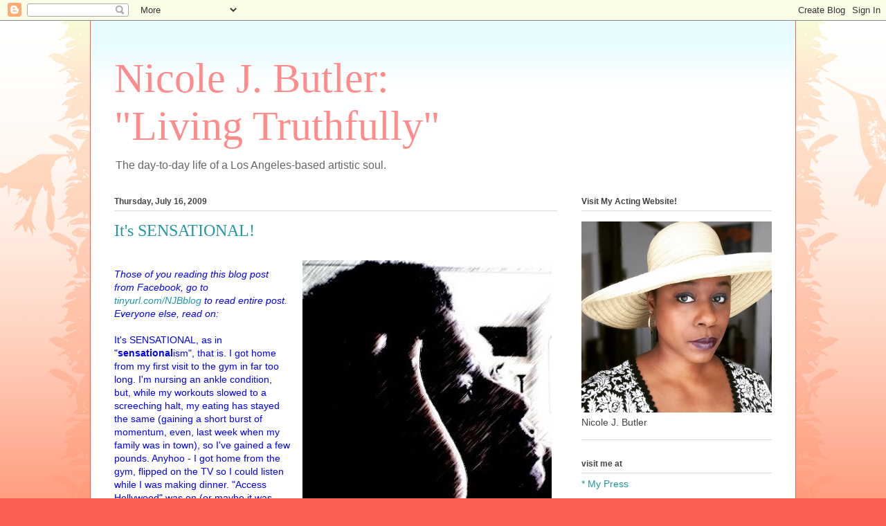

--- FILE ---
content_type: text/html; charset=UTF-8
request_url: http://www.njblivetrue.com/2009/07/its-sensational.html
body_size: 14428
content:
<!DOCTYPE html>
<html class='v2' dir='ltr' lang='en' xmlns='http://www.w3.org/1999/xhtml' xmlns:b='http://www.google.com/2005/gml/b' xmlns:data='http://www.google.com/2005/gml/data' xmlns:expr='http://www.google.com/2005/gml/expr'>
<head>
<link href='https://www.blogger.com/static/v1/widgets/335934321-css_bundle_v2.css' rel='stylesheet' type='text/css'/>
<script async='async' data-ad-client='ca-pub-9813843542457880' src='https://pagead2.googlesyndication.com/pagead/js/adsbygoogle.js'></script>
<meta content='width=1100' name='viewport'/>
<meta content='text/html; charset=UTF-8' http-equiv='Content-Type'/>
<meta content='blogger' name='generator'/>
<link href='http://www.njblivetrue.com/favicon.ico' rel='icon' type='image/x-icon'/>
<link href='http://www.njblivetrue.com/2009/07/its-sensational.html' rel='canonical'/>
<link rel="alternate" type="application/atom+xml" title="Nicole J. Butler: &quot;Living Truthfully&quot; - Atom" href="http://www.njblivetrue.com/feeds/posts/default" />
<link rel="alternate" type="application/rss+xml" title="Nicole J. Butler: &quot;Living Truthfully&quot; - RSS" href="http://www.njblivetrue.com/feeds/posts/default?alt=rss" />
<link rel="service.post" type="application/atom+xml" title="Nicole J. Butler: &quot;Living Truthfully&quot; - Atom" href="https://www.blogger.com/feeds/16537044/posts/default" />

<link rel="alternate" type="application/atom+xml" title="Nicole J. Butler: &quot;Living Truthfully&quot; - Atom" href="http://www.njblivetrue.com/feeds/582501538271007659/comments/default" />
<!--Can't find substitution for tag [blog.ieCssRetrofitLinks]-->
<link href='https://blogger.googleusercontent.com/img/b/R29vZ2xl/AVvXsEgW0COfBvkIzOVUlbPG9E26uMvpS-oZjO2ZY2OoC-nxUr0gyGkvFPwh5o9Bx-giK9OST8WkDj1DpfN9AVYcdxsOtrDWK4Rb8AZ7RVgeZ2txMa85zDKSTJYmJ6xaR2kBoKoCIDqB2Q/s400/n1057759190_30295170_6366.jpg.jpeg' rel='image_src'/>
<meta content='http://www.njblivetrue.com/2009/07/its-sensational.html' property='og:url'/>
<meta content='It&#39;s SENSATIONAL!' property='og:title'/>
<meta content='' property='og:description'/>
<meta content='https://blogger.googleusercontent.com/img/b/R29vZ2xl/AVvXsEgW0COfBvkIzOVUlbPG9E26uMvpS-oZjO2ZY2OoC-nxUr0gyGkvFPwh5o9Bx-giK9OST8WkDj1DpfN9AVYcdxsOtrDWK4Rb8AZ7RVgeZ2txMa85zDKSTJYmJ6xaR2kBoKoCIDqB2Q/w1200-h630-p-k-no-nu/n1057759190_30295170_6366.jpg.jpeg' property='og:image'/>
<title>Nicole J. Butler: "Living Truthfully": It's SENSATIONAL!</title>
<style id='page-skin-1' type='text/css'><!--
/*
-----------------------------------------------
Blogger Template Style
Name:     Ethereal
Designer: Jason Morrow
URL:      jasonmorrow.etsy.com
----------------------------------------------- */
/* Variable definitions
====================
<Variable name="keycolor" description="Main Color" type="color" default="#000000"/>
<Group description="Body Text" selector="body">
<Variable name="body.font" description="Font" type="font"
default="normal normal 13px Arial, Tahoma, Helvetica, FreeSans, sans-serif"/>
<Variable name="body.text.color" description="Text Color" type="color" default="#666666"/>
</Group>
<Group description="Background" selector=".body-fauxcolumns-outer">
<Variable name="body.background.color" description="Outer Background" type="color" default="#fb5e53"/>
<Variable name="content.background.color" description="Main Background" type="color" default="#ffffff"/>
<Variable name="body.border.color" description="Border Color" type="color" default="#fb5e53"/>
</Group>
<Group description="Links" selector=".main-inner">
<Variable name="link.color" description="Link Color" type="color" default="#2198a6"/>
<Variable name="link.visited.color" description="Visited Color" type="color" default="#4d469c"/>
<Variable name="link.hover.color" description="Hover Color" type="color" default="#2198a6"/>
</Group>
<Group description="Blog Title" selector=".header h1">
<Variable name="header.font" description="Font" type="font"
default="normal normal 60px Times, 'Times New Roman', FreeSerif, serif"/>
<Variable name="header.text.color" description="Text Color" type="color" default="#ff8b8b"/>
</Group>
<Group description="Blog Description" selector=".header .description">
<Variable name="description.text.color" description="Description Color" type="color"
default="#666666"/>
</Group>
<Group description="Tabs Text" selector=".tabs-inner .widget li a">
<Variable name="tabs.font" description="Font" type="font"
default="normal normal 12px Arial, Tahoma, Helvetica, FreeSans, sans-serif"/>
<Variable name="tabs.selected.text.color" description="Selected Color" type="color" default="#ffffff"/>
<Variable name="tabs.text.color" description="Text Color" type="color" default="#444444"/>
</Group>
<Group description="Tabs Background" selector=".tabs-outer .PageList">
<Variable name="tabs.selected.background.color" description="Selected Color" type="color" default="#ffa183"/>
<Variable name="tabs.background.color" description="Background Color" type="color" default="#ffdfc7"/>
<Variable name="tabs.border.bevel.color" description="Bevel Color" type="color" default="#fb5e53"/>
</Group>
<Group description="Post Title" selector="h3.post-title, h4, h3.post-title a">
<Variable name="post.title.font" description="Font" type="font"
default="normal normal 24px Times, Times New Roman, serif"/>
<Variable name="post.title.text.color" description="Text Color" type="color" default="#2198a6"/>
</Group>
<Group description="Gadget Title" selector="h2">
<Variable name="widget.title.font" description="Title Font" type="font"
default="normal bold 12px Arial, Tahoma, Helvetica, FreeSans, sans-serif"/>
<Variable name="widget.title.text.color" description="Text Color" type="color" default="#444444"/>
<Variable name="widget.title.border.bevel.color" description="Bevel Color" type="color" default="#dbdbdb"/>
</Group>
<Group description="Accents" selector=".main-inner .widget">
<Variable name="widget.alternate.text.color" description="Alternate Color" type="color" default="#cccccc"/>
<Variable name="widget.border.bevel.color" description="Bevel Color" type="color" default="#dbdbdb"/>
</Group>
<Variable name="body.background" description="Body Background" type="background"
color="#fb5e53" default="$(color) none repeat-x scroll top left"/>
<Variable name="body.background.gradient" description="Body Gradient Cap" type="url"
default="none"/>
<Variable name="body.background.imageBorder" description="Body Image Border" type="url"
default="none"/>
<Variable name="body.background.imageBorder.position.left" description="Body Image Border Left" type="length"
default="0" min="0" max="400px"/>
<Variable name="body.background.imageBorder.position.right" description="Body Image Border Right" type="length"
default="0" min="0" max="400px"/>
<Variable name="header.background.gradient" description="Header Background Gradient" type="url" default="none"/>
<Variable name="content.background.gradient" description="Content Gradient" type="url" default="none"/>
<Variable name="link.decoration" description="Link Decoration" type="string" default="none"/>
<Variable name="link.visited.decoration" description="Link Visited Decoration" type="string" default="none"/>
<Variable name="link.hover.decoration" description="Link Hover Decoration" type="string" default="underline"/>
<Variable name="widget.padding.top" description="Widget Padding Top" type="length" default="15px" min="0" max="100px"/>
<Variable name="date.space" description="Date Space" type="length" default="15px" min="0" max="100px"/>
<Variable name="post.first.padding.top" description="First Post Padding Top" type="length" default="0" min="0" max="100px"/>
<Variable name="mobile.background.overlay" description="Mobile Background Overlay" type="string" default=""/>
<Variable name="mobile.background.size" description="Mobile Background Size" type="string" default="auto"/>
<Variable name="startSide" description="Side where text starts in blog language" type="automatic" default="left"/>
<Variable name="endSide" description="Side where text ends in blog language" type="automatic" default="right"/>
*/
/* Content
----------------------------------------------- */
body {
font: normal normal 14px Verdana, Geneva, sans-serif;
color: #444444;
background: #fb5e53 url(//www.blogblog.com/1kt/ethereal/birds-2toned-bg.png) repeat-x scroll top center;
}
html body .content-outer {
min-width: 0;
max-width: 100%;
width: 100%;
}
a:link {
text-decoration: none;
color: #2198a6;
}
a:visited {
text-decoration: none;
color: #4d469c;
}
a:hover {
text-decoration: underline;
color: #2198a6;
}
.main-inner {
padding-top: 15px;
}
.body-fauxcolumn-outer {
background: transparent none repeat-x scroll top center;
}
.content-fauxcolumns .fauxcolumn-inner {
background: #ffffff url(//www.blogblog.com/1kt/ethereal/bird-2toned-blue-fade.png) repeat-x scroll top left;
border-left: 1px solid #fb5e53;
border-right: 1px solid #fb5e53;
}
/* Flexible Background
----------------------------------------------- */
.content-fauxcolumn-outer .fauxborder-left {
width: 100%;
padding-left: 300px;
margin-left: -300px;
background-color: transparent;
background-image: url(//themes.googleusercontent.com/image?id=0BwVBOzw_-hbMNjViMzQ0ZDEtMWU1NS00ZTBkLWFjY2EtZjM5YmU4OTA2MjBm);
background-repeat: no-repeat;
background-position: left top;
}
.content-fauxcolumn-outer .fauxborder-right {
margin-right: -299px;
width: 299px;
background-color: transparent;
background-image: url(//themes.googleusercontent.com/image?id=0BwVBOzw_-hbMNjViMzQ0ZDEtMWU1NS00ZTBkLWFjY2EtZjM5YmU4OTA2MjBm);
background-repeat: no-repeat;
background-position: right top;
}
/* Columns
----------------------------------------------- */
.content-inner {
padding: 0;
}
/* Header
----------------------------------------------- */
.header-inner {
padding: 27px 0 3px;
}
.header-inner .section {
margin: 0 35px;
}
.Header h1 {
font: normal normal 60px Times, 'Times New Roman', FreeSerif, serif;
color: #ff8b8b;
}
.Header h1 a {
color: #ff8b8b;
}
.Header .description {
font-size: 115%;
color: #666666;
}
.header-inner .Header .titlewrapper,
.header-inner .Header .descriptionwrapper {
padding-left: 0;
padding-right: 0;
margin-bottom: 0;
}
/* Tabs
----------------------------------------------- */
.tabs-outer {
position: relative;
background: transparent;
}
.tabs-cap-top, .tabs-cap-bottom {
position: absolute;
width: 100%;
}
.tabs-cap-bottom {
bottom: 0;
}
.tabs-inner {
padding: 0;
}
.tabs-inner .section {
margin: 0 35px;
}
*+html body .tabs-inner .widget li {
padding: 1px;
}
.PageList {
border-bottom: 1px solid #fb5e53;
}
.tabs-inner .widget li.selected a,
.tabs-inner .widget li a:hover {
position: relative;
-moz-border-radius-topleft: 5px;
-moz-border-radius-topright: 5px;
-webkit-border-top-left-radius: 5px;
-webkit-border-top-right-radius: 5px;
-goog-ms-border-top-left-radius: 5px;
-goog-ms-border-top-right-radius: 5px;
border-top-left-radius: 5px;
border-top-right-radius: 5px;
background: #ffa183 none ;
color: #ffffff;
}
.tabs-inner .widget li a {
display: inline-block;
margin: 0;
margin-right: 1px;
padding: .65em 1.5em;
font: normal normal 12px Arial, Tahoma, Helvetica, FreeSans, sans-serif;
color: #444444;
background-color: #ffdfc7;
-moz-border-radius-topleft: 5px;
-moz-border-radius-topright: 5px;
-webkit-border-top-left-radius: 5px;
-webkit-border-top-right-radius: 5px;
-goog-ms-border-top-left-radius: 5px;
-goog-ms-border-top-right-radius: 5px;
border-top-left-radius: 5px;
border-top-right-radius: 5px;
}
/* Headings
----------------------------------------------- */
h2 {
font: normal bold 12px Arial, Tahoma, Helvetica, FreeSans, sans-serif;
color: #444444;
}
/* Widgets
----------------------------------------------- */
.main-inner .column-left-inner {
padding: 0 0 0 20px;
}
.main-inner .column-left-inner .section {
margin-right: 0;
}
.main-inner .column-right-inner {
padding: 0 20px 0 0;
}
.main-inner .column-right-inner .section {
margin-left: 0;
}
.main-inner .section {
padding: 0;
}
.main-inner .widget {
padding: 0 0 15px;
margin: 20px 0;
border-bottom: 1px solid #dbdbdb;
}
.main-inner .widget h2 {
margin: 0;
padding: .6em 0 .5em;
}
.footer-inner .widget h2 {
padding: 0 0 .4em;
}
.main-inner .widget h2 + div, .footer-inner .widget h2 + div {
padding-top: 15px;
}
.main-inner .widget .widget-content {
margin: 0;
padding: 15px 0 0;
}
.main-inner .widget ul, .main-inner .widget #ArchiveList ul.flat {
margin: -15px -15px -15px;
padding: 0;
list-style: none;
}
.main-inner .sidebar .widget h2 {
border-bottom: 1px solid #dbdbdb;
}
.main-inner .widget #ArchiveList {
margin: -15px 0 0;
}
.main-inner .widget ul li, .main-inner .widget #ArchiveList ul.flat li {
padding: .5em 15px;
text-indent: 0;
}
.main-inner .widget #ArchiveList ul li {
padding-top: .25em;
padding-bottom: .25em;
}
.main-inner .widget ul li:first-child, .main-inner .widget #ArchiveList ul.flat li:first-child {
border-top: none;
}
.main-inner .widget ul li:last-child, .main-inner .widget #ArchiveList ul.flat li:last-child {
border-bottom: none;
}
.main-inner .widget .post-body ul {
padding: 0 2.5em;
margin: .5em 0;
list-style: disc;
}
.main-inner .widget .post-body ul li {
padding: 0.25em 0;
margin-bottom: .25em;
color: #444444;
border: none;
}
.footer-inner .widget ul {
padding: 0;
list-style: none;
}
.widget .zippy {
color: #cccccc;
}
/* Posts
----------------------------------------------- */
.main.section {
margin: 0 20px;
}
body .main-inner .Blog {
padding: 0;
background-color: transparent;
border: none;
}
.main-inner .widget h2.date-header {
border-bottom: 1px solid #dbdbdb;
}
.date-outer {
position: relative;
margin: 15px 0 20px;
}
.date-outer:first-child {
margin-top: 0;
}
.date-posts {
clear: both;
}
.post-outer, .inline-ad {
border-bottom: 1px solid #dbdbdb;
padding: 30px 0;
}
.post-outer {
padding-bottom: 10px;
}
.post-outer:first-child {
padding-top: 0;
border-top: none;
}
.post-outer:last-child, .inline-ad:last-child {
border-bottom: none;
}
.post-body img {
padding: 8px;
}
h3.post-title, h4 {
font: normal normal 24px Times, Times New Roman, serif;
color: #2198a6;
}
h3.post-title a {
font: normal normal 24px Times, Times New Roman, serif;
color: #2198a6;
text-decoration: none;
}
h3.post-title a:hover {
color: #2198a6;
text-decoration: underline;
}
.post-header {
margin: 0 0 1.5em;
}
.post-body {
line-height: 1.4;
}
.post-footer {
margin: 1.5em 0 0;
}
#blog-pager {
padding: 15px;
}
.blog-feeds, .post-feeds {
margin: 1em 0;
text-align: center;
}
.post-outer .comments {
margin-top: 2em;
}
/* Comments
----------------------------------------------- */
.comments .comments-content .icon.blog-author {
background-repeat: no-repeat;
background-image: url([data-uri]);
}
.comments .comments-content .loadmore a {
background: #ffffff url(//www.blogblog.com/1kt/ethereal/bird-2toned-blue-fade.png) repeat-x scroll top left;
}
.comments .comments-content .loadmore a {
border-top: 1px solid #dbdbdb;
border-bottom: 1px solid #dbdbdb;
}
.comments .comment-thread.inline-thread {
background: #ffffff url(//www.blogblog.com/1kt/ethereal/bird-2toned-blue-fade.png) repeat-x scroll top left;
}
.comments .continue {
border-top: 2px solid #dbdbdb;
}
/* Footer
----------------------------------------------- */
.footer-inner {
padding: 30px 0;
overflow: hidden;
}
/* Mobile
----------------------------------------------- */
body.mobile  {
background-size: auto
}
.mobile .body-fauxcolumn-outer {
background: ;
}
.mobile .content-fauxcolumns .fauxcolumn-inner {
opacity: 0.75;
}
.mobile .content-fauxcolumn-outer .fauxborder-right {
margin-right: 0;
}
.mobile-link-button {
background-color: #ffa183;
}
.mobile-link-button a:link, .mobile-link-button a:visited {
color: #ffffff;
}
.mobile-index-contents {
color: #444444;
}
.mobile .body-fauxcolumn-outer {
background-size: 100% auto;
}
.mobile .mobile-date-outer {
border-bottom: transparent;
}
.mobile .PageList {
border-bottom: none;
}
.mobile .tabs-inner .section {
margin: 0;
}
.mobile .tabs-inner .PageList .widget-content {
background: #ffa183 none;
color: #ffffff;
}
.mobile .tabs-inner .PageList .widget-content .pagelist-arrow {
border-left: 1px solid #ffffff;
}
.mobile .footer-inner {
overflow: visible;
}
body.mobile .AdSense {
margin: 0 -10px;
}

--></style>
<style id='template-skin-1' type='text/css'><!--
body {
min-width: 1020px;
}
.content-outer, .content-fauxcolumn-outer, .region-inner {
min-width: 1020px;
max-width: 1020px;
_width: 1020px;
}
.main-inner .columns {
padding-left: 0;
padding-right: 310px;
}
.main-inner .fauxcolumn-center-outer {
left: 0;
right: 310px;
/* IE6 does not respect left and right together */
_width: expression(this.parentNode.offsetWidth -
parseInt("0") -
parseInt("310px") + 'px');
}
.main-inner .fauxcolumn-left-outer {
width: 0;
}
.main-inner .fauxcolumn-right-outer {
width: 310px;
}
.main-inner .column-left-outer {
width: 0;
right: 100%;
margin-left: -0;
}
.main-inner .column-right-outer {
width: 310px;
margin-right: -310px;
}
#layout {
min-width: 0;
}
#layout .content-outer {
min-width: 0;
width: 800px;
}
#layout .region-inner {
min-width: 0;
width: auto;
}
body#layout div.add_widget {
padding: 8px;
}
body#layout div.add_widget a {
margin-left: 32px;
}
--></style>
<link href='https://www.blogger.com/dyn-css/authorization.css?targetBlogID=16537044&amp;zx=41d7576d-ea25-44e2-b8dc-af6949387f34' media='none' onload='if(media!=&#39;all&#39;)media=&#39;all&#39;' rel='stylesheet'/><noscript><link href='https://www.blogger.com/dyn-css/authorization.css?targetBlogID=16537044&amp;zx=41d7576d-ea25-44e2-b8dc-af6949387f34' rel='stylesheet'/></noscript>
<meta name='google-adsense-platform-account' content='ca-host-pub-1556223355139109'/>
<meta name='google-adsense-platform-domain' content='blogspot.com'/>

<!-- data-ad-client=ca-pub-9813843542457880 -->

</head>
<body class='loading'>
<div class='navbar section' id='navbar' name='Navbar'><div class='widget Navbar' data-version='1' id='Navbar1'><script type="text/javascript">
    function setAttributeOnload(object, attribute, val) {
      if(window.addEventListener) {
        window.addEventListener('load',
          function(){ object[attribute] = val; }, false);
      } else {
        window.attachEvent('onload', function(){ object[attribute] = val; });
      }
    }
  </script>
<div id="navbar-iframe-container"></div>
<script type="text/javascript" src="https://apis.google.com/js/platform.js"></script>
<script type="text/javascript">
      gapi.load("gapi.iframes:gapi.iframes.style.bubble", function() {
        if (gapi.iframes && gapi.iframes.getContext) {
          gapi.iframes.getContext().openChild({
              url: 'https://www.blogger.com/navbar/16537044?po\x3d582501538271007659\x26origin\x3dhttp://www.njblivetrue.com',
              where: document.getElementById("navbar-iframe-container"),
              id: "navbar-iframe"
          });
        }
      });
    </script><script type="text/javascript">
(function() {
var script = document.createElement('script');
script.type = 'text/javascript';
script.src = '//pagead2.googlesyndication.com/pagead/js/google_top_exp.js';
var head = document.getElementsByTagName('head')[0];
if (head) {
head.appendChild(script);
}})();
</script>
</div></div>
<div class='body-fauxcolumns'>
<div class='fauxcolumn-outer body-fauxcolumn-outer'>
<div class='cap-top'>
<div class='cap-left'></div>
<div class='cap-right'></div>
</div>
<div class='fauxborder-left'>
<div class='fauxborder-right'></div>
<div class='fauxcolumn-inner'>
</div>
</div>
<div class='cap-bottom'>
<div class='cap-left'></div>
<div class='cap-right'></div>
</div>
</div>
</div>
<div class='content'>
<div class='content-fauxcolumns'>
<div class='fauxcolumn-outer content-fauxcolumn-outer'>
<div class='cap-top'>
<div class='cap-left'></div>
<div class='cap-right'></div>
</div>
<div class='fauxborder-left'>
<div class='fauxborder-right'></div>
<div class='fauxcolumn-inner'>
</div>
</div>
<div class='cap-bottom'>
<div class='cap-left'></div>
<div class='cap-right'></div>
</div>
</div>
</div>
<div class='content-outer'>
<div class='content-cap-top cap-top'>
<div class='cap-left'></div>
<div class='cap-right'></div>
</div>
<div class='fauxborder-left content-fauxborder-left'>
<div class='fauxborder-right content-fauxborder-right'></div>
<div class='content-inner'>
<header>
<div class='header-outer'>
<div class='header-cap-top cap-top'>
<div class='cap-left'></div>
<div class='cap-right'></div>
</div>
<div class='fauxborder-left header-fauxborder-left'>
<div class='fauxborder-right header-fauxborder-right'></div>
<div class='region-inner header-inner'>
<div class='header section' id='header' name='Header'><div class='widget Header' data-version='1' id='Header1'>
<div id='header-inner'>
<div class='titlewrapper'>
<h1 class='title'>
<a href='http://www.njblivetrue.com/'>
Nicole J. Butler:<br> "Living Truthfully"
</a>
</h1>
</div>
<div class='descriptionwrapper'>
<p class='description'><span>The day-to-day life of a Los Angeles-based artistic soul.</span></p>
</div>
</div>
</div></div>
</div>
</div>
<div class='header-cap-bottom cap-bottom'>
<div class='cap-left'></div>
<div class='cap-right'></div>
</div>
</div>
</header>
<div class='tabs-outer'>
<div class='tabs-cap-top cap-top'>
<div class='cap-left'></div>
<div class='cap-right'></div>
</div>
<div class='fauxborder-left tabs-fauxborder-left'>
<div class='fauxborder-right tabs-fauxborder-right'></div>
<div class='region-inner tabs-inner'>
<div class='tabs no-items section' id='crosscol' name='Cross-Column'></div>
<div class='tabs no-items section' id='crosscol-overflow' name='Cross-Column 2'></div>
</div>
</div>
<div class='tabs-cap-bottom cap-bottom'>
<div class='cap-left'></div>
<div class='cap-right'></div>
</div>
</div>
<div class='main-outer'>
<div class='main-cap-top cap-top'>
<div class='cap-left'></div>
<div class='cap-right'></div>
</div>
<div class='fauxborder-left main-fauxborder-left'>
<div class='fauxborder-right main-fauxborder-right'></div>
<div class='region-inner main-inner'>
<div class='columns fauxcolumns'>
<div class='fauxcolumn-outer fauxcolumn-center-outer'>
<div class='cap-top'>
<div class='cap-left'></div>
<div class='cap-right'></div>
</div>
<div class='fauxborder-left'>
<div class='fauxborder-right'></div>
<div class='fauxcolumn-inner'>
</div>
</div>
<div class='cap-bottom'>
<div class='cap-left'></div>
<div class='cap-right'></div>
</div>
</div>
<div class='fauxcolumn-outer fauxcolumn-left-outer'>
<div class='cap-top'>
<div class='cap-left'></div>
<div class='cap-right'></div>
</div>
<div class='fauxborder-left'>
<div class='fauxborder-right'></div>
<div class='fauxcolumn-inner'>
</div>
</div>
<div class='cap-bottom'>
<div class='cap-left'></div>
<div class='cap-right'></div>
</div>
</div>
<div class='fauxcolumn-outer fauxcolumn-right-outer'>
<div class='cap-top'>
<div class='cap-left'></div>
<div class='cap-right'></div>
</div>
<div class='fauxborder-left'>
<div class='fauxborder-right'></div>
<div class='fauxcolumn-inner'>
</div>
</div>
<div class='cap-bottom'>
<div class='cap-left'></div>
<div class='cap-right'></div>
</div>
</div>
<!-- corrects IE6 width calculation -->
<div class='columns-inner'>
<div class='column-center-outer'>
<div class='column-center-inner'>
<div class='main section' id='main' name='Main'><div class='widget Blog' data-version='1' id='Blog1'>
<div class='blog-posts hfeed'>

          <div class="date-outer">
        
<h2 class='date-header'><span>Thursday, July 16, 2009</span></h2>

          <div class="date-posts">
        
<div class='post-outer'>
<div class='post hentry uncustomized-post-template' itemprop='blogPost' itemscope='itemscope' itemtype='http://schema.org/BlogPosting'>
<meta content='https://blogger.googleusercontent.com/img/b/R29vZ2xl/AVvXsEgW0COfBvkIzOVUlbPG9E26uMvpS-oZjO2ZY2OoC-nxUr0gyGkvFPwh5o9Bx-giK9OST8WkDj1DpfN9AVYcdxsOtrDWK4Rb8AZ7RVgeZ2txMa85zDKSTJYmJ6xaR2kBoKoCIDqB2Q/s400/n1057759190_30295170_6366.jpg.jpeg' itemprop='image_url'/>
<meta content='16537044' itemprop='blogId'/>
<meta content='582501538271007659' itemprop='postId'/>
<a name='582501538271007659'></a>
<h3 class='post-title entry-title' itemprop='name'>
It's SENSATIONAL!
</h3>
<div class='post-header'>
<div class='post-header-line-1'></div>
</div>
<div class='post-body entry-content' id='post-body-582501538271007659' itemprop='description articleBody'>
<a href="https://blogger.googleusercontent.com/img/b/R29vZ2xl/AVvXsEgW0COfBvkIzOVUlbPG9E26uMvpS-oZjO2ZY2OoC-nxUr0gyGkvFPwh5o9Bx-giK9OST8WkDj1DpfN9AVYcdxsOtrDWK4Rb8AZ7RVgeZ2txMa85zDKSTJYmJ6xaR2kBoKoCIDqB2Q/s1600-h/n1057759190_30295170_6366.jpg.jpeg" onblur="try {parent.deselectBloggerImageGracefully();} catch(e) {}"><img alt="" border="0" id="BLOGGER_PHOTO_ID_5359271912466066482" src="https://blogger.googleusercontent.com/img/b/R29vZ2xl/AVvXsEgW0COfBvkIzOVUlbPG9E26uMvpS-oZjO2ZY2OoC-nxUr0gyGkvFPwh5o9Bx-giK9OST8WkDj1DpfN9AVYcdxsOtrDWK4Rb8AZ7RVgeZ2txMa85zDKSTJYmJ6xaR2kBoKoCIDqB2Q/s400/n1057759190_30295170_6366.jpg.jpeg" style="float:right; margin:0 0 10px 10px;cursor:pointer; cursor:hand;width: 360px; height: 349px;" /></a><br /><font color=blue><span style="font-style:italic;">Those of you reading this blog post from Facebook, go to <a href="http://www.tinyurl.com/NJBblog">tinyurl.com/NJBblog</a> to read entire post.  Everyone else, read on:</span> <br><br> It's SENSATIONAL, as in "<span style="font-weight:bold;">sensational</span>ism", that is.  I got home from my first visit to the gym in far too long.  I'm nursing an ankle condition, but, while my workouts slowed to a screeching halt, my eating has stayed the same (gaining a short burst of momentum, even, last week when my family was in town), so I've gained a few pounds.  Anyhoo - I got home from the gym, flipped on the TV so I could listen while I was making dinner.  "Access Hollywood" was on (or maybe it was "Extra"), and they introduced "the next <a href="http://www.google.com/search?client=safari&amp;rls=en-us&amp;q=susan+boyle&amp;ie=UTF-8&amp;oe=UTF-8">Susan Boyle</a>".  Excuse me?  What happened to the first Susan Boyle (of "Britain's Got Talent" fame) to make us need another one?  Then they showed a woman who appeared on "America's Got Talent" last week.  Her name is <a href="http://tvwatch.people.com/2009/07/16/americas-got-talent-the-next-susan-boyle/">Kari Callen</a>, she was born witha  cleft palate, and though it had long since been surgically repaired, she had faced a lifetime of having her vocal abilities (homegirl can sing!) overlooked, dismissed, and rejected because of her looks.  She sang, and, of course, reminiscent of Susan Boyle, the audience and the judges went wild.<br /><br />That's showbiz.<br /><br />I am glad that both Susan Boyle and Kari Callen are getting exposure and recognition for their respective talents, but in the lauding of their talent, there's a murky undercurrent of surprise that they actually have talent, or any value at all, really.<br /><br />That's showbiz.<br />That's disturbing.<br /><br />After Boyle didn't win "Britain's Got Talent" suffered an emotional breakdown and had to spend some time in the hospital.  We have heard little about her since then (hopefully she is well), and now Ms. Callen is being touted as "the new Susan Boyle", the former one discarded like trash.<br /><br />Thats showbiz.<br /><br />Ugh.<br /><br />So what's an artist to do?<br /><br />We have to think of our talents as "products", find out where our particular brand fits into the marketplace, advertise, and deliver upon demand.  Though artistry is personal, and requires that we give of ourselves, we have to understand that showbiz is not at all personal, and we should not look to the industry for validation of our worth.  Not even if we are making a million a movie.  Not even if we are making movies for free.  <font color=white>Not even if we are not making the rent.</font><br /><br />Sensationalism sells, and the industry is set up to make money.  If money can be made off of you, you will be sold.  You will make MORE money if you sell yourself.  Yourself as a <span style="font-style:italic;">product</span>, that is.  Study the business.  You decide what you have to sell, and how to package it.  Whatever you can't afford to lose - </font> <font color=white>keep safe.</font><br /><br /><font color=yellow>Got it?</font><br /><br /><br />--<a href="http://www.NicoleJButler.com">Nicole</a>
<div style='clear: both;'></div>
</div>
<div class='post-footer'>
<div class='post-footer-line post-footer-line-1'>
<span class='post-author vcard'>
</span>
<span class='post-timestamp'>
at
<meta content='http://www.njblivetrue.com/2009/07/its-sensational.html' itemprop='url'/>
<a class='timestamp-link' href='http://www.njblivetrue.com/2009/07/its-sensational.html' rel='bookmark' title='permanent link'><abbr class='published' itemprop='datePublished' title='2009-07-16T19:45:00-07:00'>7/16/2009 07:45:00 PM</abbr></a>
</span>
<span class='post-comment-link'>
</span>
<span class='post-icons'>
<span class='item-action'>
<a href='https://www.blogger.com/email-post/16537044/582501538271007659' title='Email Post'>
<img alt='' class='icon-action' height='13' src='https://resources.blogblog.com/img/icon18_email.gif' width='18'/>
</a>
</span>
<span class='item-control blog-admin pid-964414177'>
<a href='https://www.blogger.com/post-edit.g?blogID=16537044&postID=582501538271007659&from=pencil' title='Edit Post'>
<img alt='' class='icon-action' height='18' src='https://resources.blogblog.com/img/icon18_edit_allbkg.gif' width='18'/>
</a>
</span>
</span>
<div class='post-share-buttons goog-inline-block'>
<a class='goog-inline-block share-button sb-email' href='https://www.blogger.com/share-post.g?blogID=16537044&postID=582501538271007659&target=email' target='_blank' title='Email This'><span class='share-button-link-text'>Email This</span></a><a class='goog-inline-block share-button sb-blog' href='https://www.blogger.com/share-post.g?blogID=16537044&postID=582501538271007659&target=blog' onclick='window.open(this.href, "_blank", "height=270,width=475"); return false;' target='_blank' title='BlogThis!'><span class='share-button-link-text'>BlogThis!</span></a><a class='goog-inline-block share-button sb-twitter' href='https://www.blogger.com/share-post.g?blogID=16537044&postID=582501538271007659&target=twitter' target='_blank' title='Share to X'><span class='share-button-link-text'>Share to X</span></a><a class='goog-inline-block share-button sb-facebook' href='https://www.blogger.com/share-post.g?blogID=16537044&postID=582501538271007659&target=facebook' onclick='window.open(this.href, "_blank", "height=430,width=640"); return false;' target='_blank' title='Share to Facebook'><span class='share-button-link-text'>Share to Facebook</span></a><a class='goog-inline-block share-button sb-pinterest' href='https://www.blogger.com/share-post.g?blogID=16537044&postID=582501538271007659&target=pinterest' target='_blank' title='Share to Pinterest'><span class='share-button-link-text'>Share to Pinterest</span></a>
</div>
</div>
<div class='post-footer-line post-footer-line-2'>
<span class='post-labels'>
</span>
</div>
<div class='post-footer-line post-footer-line-3'>
<span class='post-location'>
</span>
</div>
</div>
</div>
<div class='comments' id='comments'>
<a name='comments'></a>
<h4>No comments:</h4>
<div id='Blog1_comments-block-wrapper'>
<dl class='avatar-comment-indent' id='comments-block'>
</dl>
</div>
<p class='comment-footer'>
<div class='comment-form'>
<a name='comment-form'></a>
<h4 id='comment-post-message'>Post a Comment</h4>
<p>Thank you - your comment will appear as soon as it is approved by the moderator!</p>
<a href='https://www.blogger.com/comment/frame/16537044?po=582501538271007659&hl=en&saa=85391&origin=http://www.njblivetrue.com' id='comment-editor-src'></a>
<iframe allowtransparency='true' class='blogger-iframe-colorize blogger-comment-from-post' frameborder='0' height='410px' id='comment-editor' name='comment-editor' src='' width='100%'></iframe>
<script src='https://www.blogger.com/static/v1/jsbin/1345082660-comment_from_post_iframe.js' type='text/javascript'></script>
<script type='text/javascript'>
      BLOG_CMT_createIframe('https://www.blogger.com/rpc_relay.html');
    </script>
</div>
</p>
</div>
</div>
<div class='inline-ad'>
</div>

        </div></div>
      
</div>
<div class='blog-pager' id='blog-pager'>
<span id='blog-pager-newer-link'>
<a class='blog-pager-newer-link' href='http://www.njblivetrue.com/2009/07/floundering-in-my-little-corner-of.html' id='Blog1_blog-pager-newer-link' title='Newer Post'>Newer Post</a>
</span>
<span id='blog-pager-older-link'>
<a class='blog-pager-older-link' href='http://www.njblivetrue.com/2009/07/on-issue-of-accountability.html' id='Blog1_blog-pager-older-link' title='Older Post'>Older Post</a>
</span>
<a class='home-link' href='http://www.njblivetrue.com/'>Home</a>
</div>
<div class='clear'></div>
<div class='post-feeds'>
<div class='feed-links'>
Subscribe to:
<a class='feed-link' href='http://www.njblivetrue.com/feeds/582501538271007659/comments/default' target='_blank' type='application/atom+xml'>Post Comments (Atom)</a>
</div>
</div>
</div></div>
</div>
</div>
<div class='column-left-outer'>
<div class='column-left-inner'>
<aside>
</aside>
</div>
</div>
<div class='column-right-outer'>
<div class='column-right-inner'>
<aside>
<div class='sidebar section' id='sidebar-right-1'><div class='widget Image' data-version='1' id='Image1'>
<h2>Visit My Acting Website!</h2>
<div class='widget-content'>
<a href='http://www.NicoleJButler.com'>
<img alt='Visit My Acting Website!' height='276' id='Image1_img' src='https://blogger.googleusercontent.com/img/b/R29vZ2xl/AVvXsEgaTMzHhdR2_sNDAT8ab99b9iVFk5kdSHxfZauZMaMpdhFeBVmiZXN5PdMvFRGtQ8hug4Bcb7TtguatzFG5QO7nwohNrWvMJKbcYkgbF9zcHhRnSa6EVAfe-KXJ_VC2rYzP2DMaCQ/s1600/Screen+Shot+2017-08-23+at+10.47.20+PM.png' width='275'/>
</a>
<br/>
<span class='caption'>Nicole J. Butler</span>
</div>
<div class='clear'></div>
</div><div class='widget LinkList' data-version='1' id='LinkList1'>
<h2>visit me at</h2>
<div class='widget-content'>
<ul>
<li><a href='https://linktr.ee/NicoleJButler'>* My Press</a></li>
<li><a href='http://www.imdb.com/name/nm1634184/'>* My IMDb Profile</a></li>
<li><a href='http://www.nicolejbutler.com/'>* My Website</a></li>
<li><a href='https://www.instagram.com/NicoleJButler'>* My Instagram Feed</a></li>
<li><a href='http://www.facebook.com/NicoleJButler'>* My Facebook Page</a></li>
<li><a href='https://society6.com/nicolejbutler'>* My Society6 Shop</a></li>
<li><a href='https://poshmark.com/closet/enjaybe'>* My Poshmark Closet</a></li>
<li><a href='http://www.twitter.com/NicoleJButler'>* My Twitter Feed</a></li>
</ul>
<div class='clear'></div>
</div>
</div><div class='widget HTML' data-version='1' id='HTML2'>
<h2 class='title'>my YouTube channel</h2>
<div class='widget-content'>
<iframe width="275" height="157" src="https://www.youtube.com/embed/videoseries?list=PL_sTDkVUpJluyrp4CtZ9lPRw-XOyl6fnm" frameborder="0" allow="accelerometer; autoplay; encrypted-media; gyroscope; picture-in-picture" allowfullscreen></iframe>
</div>
<div class='clear'></div>
</div><div class='widget AdSense' data-version='1' id='AdSense1'>
<div class='widget-content'>
<script async src="https://pagead2.googlesyndication.com/pagead/js/adsbygoogle.js"></script>
<!-- nicolejbutler_sidebar-right-1_AdSense1_1x1_as -->
<ins class="adsbygoogle"
     style="display:block"
     data-ad-client="ca-pub-9813843542457880"
     data-ad-host="ca-host-pub-1556223355139109"
     data-ad-slot="6733162645"
     data-ad-format="auto"
     data-full-width-responsive="true"></ins>
<script>
(adsbygoogle = window.adsbygoogle || []).push({});
</script>
<div class='clear'></div>
</div>
</div></div>
<table border='0' cellpadding='0' cellspacing='0' class='section-columns columns-2'>
<tbody>
<tr>
<td class='first columns-cell'>
<div class='sidebar section' id='sidebar-right-2-1'><div class='widget BlogArchive' data-version='1' id='BlogArchive1'>
<h2>archives:</h2>
<div class='widget-content'>
<div id='ArchiveList'>
<div id='BlogArchive1_ArchiveList'>
<select id='BlogArchive1_ArchiveMenu'>
<option value=''>archives:</option>
<option value='http://www.njblivetrue.com/2023/09/'>Sep 2023 (1)</option>
<option value='http://www.njblivetrue.com/2021/05/'>May 2021 (9)</option>
<option value='http://www.njblivetrue.com/2020/07/'>Jul 2020 (1)</option>
<option value='http://www.njblivetrue.com/2020/06/'>Jun 2020 (3)</option>
<option value='http://www.njblivetrue.com/2019/09/'>Sep 2019 (1)</option>
<option value='http://www.njblivetrue.com/2019/08/'>Aug 2019 (1)</option>
<option value='http://www.njblivetrue.com/2019/03/'>Mar 2019 (1)</option>
<option value='http://www.njblivetrue.com/2019/01/'>Jan 2019 (3)</option>
<option value='http://www.njblivetrue.com/2018/09/'>Sep 2018 (1)</option>
<option value='http://www.njblivetrue.com/2018/08/'>Aug 2018 (2)</option>
<option value='http://www.njblivetrue.com/2018/05/'>May 2018 (2)</option>
<option value='http://www.njblivetrue.com/2018/02/'>Feb 2018 (2)</option>
<option value='http://www.njblivetrue.com/2018/01/'>Jan 2018 (1)</option>
<option value='http://www.njblivetrue.com/2017/08/'>Aug 2017 (4)</option>
<option value='http://www.njblivetrue.com/2017/07/'>Jul 2017 (6)</option>
<option value='http://www.njblivetrue.com/2017/03/'>Mar 2017 (2)</option>
<option value='http://www.njblivetrue.com/2017/01/'>Jan 2017 (4)</option>
<option value='http://www.njblivetrue.com/2016/11/'>Nov 2016 (2)</option>
<option value='http://www.njblivetrue.com/2016/10/'>Oct 2016 (2)</option>
<option value='http://www.njblivetrue.com/2016/09/'>Sep 2016 (1)</option>
<option value='http://www.njblivetrue.com/2016/08/'>Aug 2016 (1)</option>
<option value='http://www.njblivetrue.com/2016/07/'>Jul 2016 (3)</option>
<option value='http://www.njblivetrue.com/2016/01/'>Jan 2016 (3)</option>
<option value='http://www.njblivetrue.com/2015/10/'>Oct 2015 (1)</option>
<option value='http://www.njblivetrue.com/2015/09/'>Sep 2015 (3)</option>
<option value='http://www.njblivetrue.com/2015/06/'>Jun 2015 (1)</option>
<option value='http://www.njblivetrue.com/2015/05/'>May 2015 (2)</option>
<option value='http://www.njblivetrue.com/2015/04/'>Apr 2015 (3)</option>
<option value='http://www.njblivetrue.com/2015/03/'>Mar 2015 (2)</option>
<option value='http://www.njblivetrue.com/2015/02/'>Feb 2015 (1)</option>
<option value='http://www.njblivetrue.com/2015/01/'>Jan 2015 (3)</option>
<option value='http://www.njblivetrue.com/2014/12/'>Dec 2014 (2)</option>
<option value='http://www.njblivetrue.com/2014/11/'>Nov 2014 (1)</option>
<option value='http://www.njblivetrue.com/2014/09/'>Sep 2014 (3)</option>
<option value='http://www.njblivetrue.com/2014/08/'>Aug 2014 (1)</option>
<option value='http://www.njblivetrue.com/2014/07/'>Jul 2014 (1)</option>
<option value='http://www.njblivetrue.com/2014/06/'>Jun 2014 (3)</option>
<option value='http://www.njblivetrue.com/2014/04/'>Apr 2014 (1)</option>
<option value='http://www.njblivetrue.com/2014/03/'>Mar 2014 (1)</option>
<option value='http://www.njblivetrue.com/2014/02/'>Feb 2014 (4)</option>
<option value='http://www.njblivetrue.com/2013/12/'>Dec 2013 (2)</option>
<option value='http://www.njblivetrue.com/2013/11/'>Nov 2013 (2)</option>
<option value='http://www.njblivetrue.com/2013/09/'>Sep 2013 (1)</option>
<option value='http://www.njblivetrue.com/2013/08/'>Aug 2013 (6)</option>
<option value='http://www.njblivetrue.com/2013/07/'>Jul 2013 (4)</option>
<option value='http://www.njblivetrue.com/2013/06/'>Jun 2013 (1)</option>
<option value='http://www.njblivetrue.com/2013/05/'>May 2013 (2)</option>
<option value='http://www.njblivetrue.com/2013/04/'>Apr 2013 (1)</option>
<option value='http://www.njblivetrue.com/2013/03/'>Mar 2013 (1)</option>
<option value='http://www.njblivetrue.com/2013/02/'>Feb 2013 (4)</option>
<option value='http://www.njblivetrue.com/2013/01/'>Jan 2013 (1)</option>
<option value='http://www.njblivetrue.com/2012/12/'>Dec 2012 (1)</option>
<option value='http://www.njblivetrue.com/2012/11/'>Nov 2012 (3)</option>
<option value='http://www.njblivetrue.com/2012/10/'>Oct 2012 (5)</option>
<option value='http://www.njblivetrue.com/2012/09/'>Sep 2012 (4)</option>
<option value='http://www.njblivetrue.com/2012/08/'>Aug 2012 (6)</option>
<option value='http://www.njblivetrue.com/2012/07/'>Jul 2012 (1)</option>
<option value='http://www.njblivetrue.com/2012/05/'>May 2012 (1)</option>
<option value='http://www.njblivetrue.com/2012/04/'>Apr 2012 (4)</option>
<option value='http://www.njblivetrue.com/2012/03/'>Mar 2012 (1)</option>
<option value='http://www.njblivetrue.com/2012/02/'>Feb 2012 (2)</option>
<option value='http://www.njblivetrue.com/2011/12/'>Dec 2011 (5)</option>
<option value='http://www.njblivetrue.com/2011/11/'>Nov 2011 (2)</option>
<option value='http://www.njblivetrue.com/2011/10/'>Oct 2011 (5)</option>
<option value='http://www.njblivetrue.com/2011/08/'>Aug 2011 (4)</option>
<option value='http://www.njblivetrue.com/2011/07/'>Jul 2011 (6)</option>
<option value='http://www.njblivetrue.com/2011/06/'>Jun 2011 (10)</option>
<option value='http://www.njblivetrue.com/2011/05/'>May 2011 (4)</option>
<option value='http://www.njblivetrue.com/2011/04/'>Apr 2011 (6)</option>
<option value='http://www.njblivetrue.com/2011/03/'>Mar 2011 (5)</option>
<option value='http://www.njblivetrue.com/2011/02/'>Feb 2011 (2)</option>
<option value='http://www.njblivetrue.com/2011/01/'>Jan 2011 (3)</option>
<option value='http://www.njblivetrue.com/2010/12/'>Dec 2010 (3)</option>
<option value='http://www.njblivetrue.com/2010/11/'>Nov 2010 (1)</option>
<option value='http://www.njblivetrue.com/2010/10/'>Oct 2010 (3)</option>
<option value='http://www.njblivetrue.com/2010/09/'>Sep 2010 (2)</option>
<option value='http://www.njblivetrue.com/2010/08/'>Aug 2010 (2)</option>
<option value='http://www.njblivetrue.com/2010/07/'>Jul 2010 (4)</option>
<option value='http://www.njblivetrue.com/2010/06/'>Jun 2010 (3)</option>
<option value='http://www.njblivetrue.com/2010/05/'>May 2010 (2)</option>
<option value='http://www.njblivetrue.com/2010/04/'>Apr 2010 (4)</option>
<option value='http://www.njblivetrue.com/2010/03/'>Mar 2010 (4)</option>
<option value='http://www.njblivetrue.com/2010/02/'>Feb 2010 (2)</option>
<option value='http://www.njblivetrue.com/2010/01/'>Jan 2010 (4)</option>
<option value='http://www.njblivetrue.com/2009/12/'>Dec 2009 (7)</option>
<option value='http://www.njblivetrue.com/2009/11/'>Nov 2009 (3)</option>
<option value='http://www.njblivetrue.com/2009/10/'>Oct 2009 (8)</option>
<option value='http://www.njblivetrue.com/2009/09/'>Sep 2009 (4)</option>
<option value='http://www.njblivetrue.com/2009/08/'>Aug 2009 (7)</option>
<option value='http://www.njblivetrue.com/2009/07/'>Jul 2009 (7)</option>
<option value='http://www.njblivetrue.com/2009/06/'>Jun 2009 (9)</option>
<option value='http://www.njblivetrue.com/2009/05/'>May 2009 (5)</option>
<option value='http://www.njblivetrue.com/2009/04/'>Apr 2009 (3)</option>
<option value='http://www.njblivetrue.com/2009/03/'>Mar 2009 (3)</option>
<option value='http://www.njblivetrue.com/2009/02/'>Feb 2009 (3)</option>
<option value='http://www.njblivetrue.com/2009/01/'>Jan 2009 (3)</option>
<option value='http://www.njblivetrue.com/2008/11/'>Nov 2008 (3)</option>
<option value='http://www.njblivetrue.com/2008/10/'>Oct 2008 (4)</option>
<option value='http://www.njblivetrue.com/2008/09/'>Sep 2008 (2)</option>
<option value='http://www.njblivetrue.com/2008/08/'>Aug 2008 (1)</option>
<option value='http://www.njblivetrue.com/2008/07/'>Jul 2008 (8)</option>
<option value='http://www.njblivetrue.com/2008/06/'>Jun 2008 (6)</option>
<option value='http://www.njblivetrue.com/2008/05/'>May 2008 (12)</option>
<option value='http://www.njblivetrue.com/2008/04/'>Apr 2008 (15)</option>
<option value='http://www.njblivetrue.com/2008/03/'>Mar 2008 (13)</option>
<option value='http://www.njblivetrue.com/2008/02/'>Feb 2008 (16)</option>
<option value='http://www.njblivetrue.com/2008/01/'>Jan 2008 (12)</option>
<option value='http://www.njblivetrue.com/2007/12/'>Dec 2007 (6)</option>
<option value='http://www.njblivetrue.com/2007/11/'>Nov 2007 (12)</option>
<option value='http://www.njblivetrue.com/2007/10/'>Oct 2007 (10)</option>
<option value='http://www.njblivetrue.com/2007/09/'>Sep 2007 (7)</option>
<option value='http://www.njblivetrue.com/2007/08/'>Aug 2007 (9)</option>
<option value='http://www.njblivetrue.com/2007/07/'>Jul 2007 (20)</option>
<option value='http://www.njblivetrue.com/2007/06/'>Jun 2007 (8)</option>
<option value='http://www.njblivetrue.com/2007/05/'>May 2007 (3)</option>
<option value='http://www.njblivetrue.com/2007/04/'>Apr 2007 (13)</option>
<option value='http://www.njblivetrue.com/2007/03/'>Mar 2007 (6)</option>
<option value='http://www.njblivetrue.com/2007/02/'>Feb 2007 (14)</option>
<option value='http://www.njblivetrue.com/2007/01/'>Jan 2007 (18)</option>
<option value='http://www.njblivetrue.com/2006/12/'>Dec 2006 (13)</option>
<option value='http://www.njblivetrue.com/2006/11/'>Nov 2006 (20)</option>
<option value='http://www.njblivetrue.com/2006/10/'>Oct 2006 (13)</option>
<option value='http://www.njblivetrue.com/2006/09/'>Sep 2006 (12)</option>
<option value='http://www.njblivetrue.com/2006/08/'>Aug 2006 (8)</option>
<option value='http://www.njblivetrue.com/2006/07/'>Jul 2006 (9)</option>
<option value='http://www.njblivetrue.com/2006/06/'>Jun 2006 (18)</option>
<option value='http://www.njblivetrue.com/2006/05/'>May 2006 (2)</option>
<option value='http://www.njblivetrue.com/2006/04/'>Apr 2006 (1)</option>
<option value='http://www.njblivetrue.com/2006/03/'>Mar 2006 (10)</option>
<option value='http://www.njblivetrue.com/2006/02/'>Feb 2006 (3)</option>
<option value='http://www.njblivetrue.com/2006/01/'>Jan 2006 (1)</option>
<option value='http://www.njblivetrue.com/2005/12/'>Dec 2005 (1)</option>
<option value='http://www.njblivetrue.com/2005/11/'>Nov 2005 (4)</option>
<option value='http://www.njblivetrue.com/2005/10/'>Oct 2005 (3)</option>
<option value='http://www.njblivetrue.com/2005/09/'>Sep 2005 (12)</option>
</select>
</div>
</div>
<div class='clear'></div>
</div>
</div></div>
</td>
<td class='columns-cell'>
<div class='sidebar section' id='sidebar-right-2-2'><div class='widget BlogSearch' data-version='1' id='BlogSearch1'>
<h2 class='title'>search this blog:</h2>
<div class='widget-content'>
<div id='BlogSearch1_form'>
<form action='http://www.njblivetrue.com/search' class='gsc-search-box' target='_top'>
<table cellpadding='0' cellspacing='0' class='gsc-search-box'>
<tbody>
<tr>
<td class='gsc-input'>
<input autocomplete='off' class='gsc-input' name='q' size='10' title='search' type='text' value=''/>
</td>
<td class='gsc-search-button'>
<input class='gsc-search-button' title='search' type='submit' value='Search'/>
</td>
</tr>
</tbody>
</table>
</form>
</div>
</div>
<div class='clear'></div>
</div></div>
</td>
</tr>
</tbody>
</table>
<div class='sidebar section' id='sidebar-right-3'><div class='widget Label' data-version='1' id='Label1'>
<h2>category cloud</h2>
<div class='widget-content cloud-label-widget-content'>
<span class='label-size label-size-2'>
<a dir='ltr' href='http://www.njblivetrue.com/search/label/%22The%20Mentalist%22'>&quot;The Mentalist&quot;</a>
</span>
<span class='label-size label-size-4'>
<a dir='ltr' href='http://www.njblivetrue.com/search/label/%27Boston%20Legal%27'>&#39;Boston Legal&#39;</a>
</span>
<span class='label-size label-size-3'>
<a dir='ltr' href='http://www.njblivetrue.com/search/label/%27Gain%27'>&#39;Gain&#39;</a>
</span>
<span class='label-size label-size-2'>
<a dir='ltr' href='http://www.njblivetrue.com/search/label/%27The%20Closer%27'>&#39;The Closer&#39;</a>
</span>
<span class='label-size label-size-3'>
<a dir='ltr' href='http://www.njblivetrue.com/search/label/%27Wal-Mart%27'>&#39;Wal-Mart&#39;</a>
</span>
<span class='label-size label-size-1'>
<a dir='ltr' href='http://www.njblivetrue.com/search/label/90210'>90210</a>
</span>
<span class='label-size label-size-5'>
<a dir='ltr' href='http://www.njblivetrue.com/search/label/Audition'>Audition</a>
</span>
<span class='label-size label-size-2'>
<a dir='ltr' href='http://www.njblivetrue.com/search/label/DolliVotts'>DolliVotts</a>
</span>
<span class='label-size label-size-3'>
<a dir='ltr' href='http://www.njblivetrue.com/search/label/Painting'>Painting</a>
</span>
<span class='label-size label-size-3'>
<a dir='ltr' href='http://www.njblivetrue.com/search/label/SAG'>SAG</a>
</span>
<span class='label-size label-size-1'>
<a dir='ltr' href='http://www.njblivetrue.com/search/label/Wizards%20of%20Waverly%20Place'>Wizards of Waverly Place</a>
</span>
<span class='label-size label-size-2'>
<a dir='ltr' href='http://www.njblivetrue.com/search/label/advice'>advice</a>
</span>
<span class='label-size label-size-3'>
<a dir='ltr' href='http://www.njblivetrue.com/search/label/art'>art</a>
</span>
<span class='label-size label-size-3'>
<a dir='ltr' href='http://www.njblivetrue.com/search/label/artwork'>artwork</a>
</span>
<span class='label-size label-size-2'>
<a dir='ltr' href='http://www.njblivetrue.com/search/label/auditions'>auditions</a>
</span>
<span class='label-size label-size-2'>
<a dir='ltr' href='http://www.njblivetrue.com/search/label/backstage'>backstage</a>
</span>
<span class='label-size label-size-3'>
<a dir='ltr' href='http://www.njblivetrue.com/search/label/blessed'>blessed</a>
</span>
<span class='label-size label-size-4'>
<a dir='ltr' href='http://www.njblivetrue.com/search/label/booked'>booked</a>
</span>
<span class='label-size label-size-3'>
<a dir='ltr' href='http://www.njblivetrue.com/search/label/booking'>booking</a>
</span>
<span class='label-size label-size-3'>
<a dir='ltr' href='http://www.njblivetrue.com/search/label/change'>change</a>
</span>
<span class='label-size label-size-3'>
<a dir='ltr' href='http://www.njblivetrue.com/search/label/commercial'>commercial</a>
</span>
<span class='label-size label-size-2'>
<a dir='ltr' href='http://www.njblivetrue.com/search/label/commitment'>commitment</a>
</span>
<span class='label-size label-size-2'>
<a dir='ltr' href='http://www.njblivetrue.com/search/label/creativity'>creativity</a>
</span>
<span class='label-size label-size-1'>
<a dir='ltr' href='http://www.njblivetrue.com/search/label/discrimination'>discrimination</a>
</span>
<span class='label-size label-size-4'>
<a dir='ltr' href='http://www.njblivetrue.com/search/label/drops'>drops</a>
</span>
<span class='label-size label-size-1'>
<a dir='ltr' href='http://www.njblivetrue.com/search/label/fear'>fear</a>
</span>
<span class='label-size label-size-2'>
<a dir='ltr' href='http://www.njblivetrue.com/search/label/full-circle'>full-circle</a>
</span>
<span class='label-size label-size-1'>
<a dir='ltr' href='http://www.njblivetrue.com/search/label/hair'>hair</a>
</span>
<span class='label-size label-size-3'>
<a dir='ltr' href='http://www.njblivetrue.com/search/label/happy'>happy</a>
</span>
<span class='label-size label-size-3'>
<a dir='ltr' href='http://www.njblivetrue.com/search/label/headshots'>headshots</a>
</span>
<span class='label-size label-size-4'>
<a dir='ltr' href='http://www.njblivetrue.com/search/label/health'>health</a>
</span>
<span class='label-size label-size-1'>
<a dir='ltr' href='http://www.njblivetrue.com/search/label/how%20to%20make%20it'>how to make it</a>
</span>
<span class='label-size label-size-4'>
<a dir='ltr' href='http://www.njblivetrue.com/search/label/inspiration'>inspiration</a>
</span>
<span class='label-size label-size-2'>
<a dir='ltr' href='http://www.njblivetrue.com/search/label/interview'>interview</a>
</span>
<span class='label-size label-size-3'>
<a dir='ltr' href='http://www.njblivetrue.com/search/label/lesson'>lesson</a>
</span>
<span class='label-size label-size-4'>
<a dir='ltr' href='http://www.njblivetrue.com/search/label/life'>life</a>
</span>
<span class='label-size label-size-2'>
<a dir='ltr' href='http://www.njblivetrue.com/search/label/meisner'>meisner</a>
</span>
<span class='label-size label-size-1'>
<a dir='ltr' href='http://www.njblivetrue.com/search/label/mentalist'>mentalist</a>
</span>
<span class='label-size label-size-3'>
<a dir='ltr' href='http://www.njblivetrue.com/search/label/money'>money</a>
</span>
<span class='label-size label-size-4'>
<a dir='ltr' href='http://www.njblivetrue.com/search/label/on-avail'>on-avail</a>
</span>
<span class='label-size label-size-2'>
<a dir='ltr' href='http://www.njblivetrue.com/search/label/peanut%20allergy'>peanut allergy</a>
</span>
<span class='label-size label-size-2'>
<a dir='ltr' href='http://www.njblivetrue.com/search/label/perserverance'>perserverance</a>
</span>
<span class='label-size label-size-2'>
<a dir='ltr' href='http://www.njblivetrue.com/search/label/pictures'>pictures</a>
</span>
<span class='label-size label-size-2'>
<a dir='ltr' href='http://www.njblivetrue.com/search/label/pix'>pix</a>
</span>
<span class='label-size label-size-2'>
<a dir='ltr' href='http://www.njblivetrue.com/search/label/play%20reading'>play reading</a>
</span>
<span class='label-size label-size-2'>
<a dir='ltr' href='http://www.njblivetrue.com/search/label/play%20review'>play review</a>
</span>
<span class='label-size label-size-3'>
<a dir='ltr' href='http://www.njblivetrue.com/search/label/ponderings'>ponderings</a>
</span>
<span class='label-size label-size-1'>
<a dir='ltr' href='http://www.njblivetrue.com/search/label/power'>power</a>
</span>
<span class='label-size label-size-1'>
<a dir='ltr' href='http://www.njblivetrue.com/search/label/prejudice'>prejudice</a>
</span>
<span class='label-size label-size-2'>
<a dir='ltr' href='http://www.njblivetrue.com/search/label/producing'>producing</a>
</span>
<span class='label-size label-size-4'>
<a dir='ltr' href='http://www.njblivetrue.com/search/label/production'>production</a>
</span>
<span class='label-size label-size-2'>
<a dir='ltr' href='http://www.njblivetrue.com/search/label/racism'>racism</a>
</span>
<span class='label-size label-size-2'>
<a dir='ltr' href='http://www.njblivetrue.com/search/label/self-image'>self-image</a>
</span>
<span class='label-size label-size-3'>
<a dir='ltr' href='http://www.njblivetrue.com/search/label/shoot'>shoot</a>
</span>
<span class='label-size label-size-2'>
<a dir='ltr' href='http://www.njblivetrue.com/search/label/short'>short</a>
</span>
<span class='label-size label-size-1'>
<a dir='ltr' href='http://www.njblivetrue.com/search/label/show-biz'>show-biz</a>
</span>
<span class='label-size label-size-3'>
<a dir='ltr' href='http://www.njblivetrue.com/search/label/sigh...'>sigh...</a>
</span>
<span class='label-size label-size-4'>
<a dir='ltr' href='http://www.njblivetrue.com/search/label/sleep'>sleep</a>
</span>
<span class='label-size label-size-1'>
<a dir='ltr' href='http://www.njblivetrue.com/search/label/stereotypes'>stereotypes</a>
</span>
<span class='label-size label-size-2'>
<a dir='ltr' href='http://www.njblivetrue.com/search/label/success'>success</a>
</span>
<span class='label-size label-size-3'>
<a dir='ltr' href='http://www.njblivetrue.com/search/label/the%20business'>the business</a>
</span>
<span class='label-size label-size-2'>
<a dir='ltr' href='http://www.njblivetrue.com/search/label/theatre'>theatre</a>
</span>
<span class='label-size label-size-3'>
<a dir='ltr' href='http://www.njblivetrue.com/search/label/thoughts'>thoughts</a>
</span>
<span class='label-size label-size-2'>
<a dir='ltr' href='http://www.njblivetrue.com/search/label/tips'>tips</a>
</span>
<span class='label-size label-size-3'>
<a dir='ltr' href='http://www.njblivetrue.com/search/label/training'>training</a>
</span>
<span class='label-size label-size-3'>
<a dir='ltr' href='http://www.njblivetrue.com/search/label/travel'>travel</a>
</span>
<span class='label-size label-size-3'>
<a dir='ltr' href='http://www.njblivetrue.com/search/label/unscripted'>unscripted</a>
</span>
<span class='label-size label-size-3'>
<a dir='ltr' href='http://www.njblivetrue.com/search/label/voiceover'>voiceover</a>
</span>
<span class='label-size label-size-1'>
<a dir='ltr' href='http://www.njblivetrue.com/search/label/website'>website</a>
</span>
<span class='label-size label-size-2'>
<a dir='ltr' href='http://www.njblivetrue.com/search/label/writer'>writer</a>
</span>
<div class='clear'></div>
</div>
</div></div>
</aside>
</div>
</div>
</div>
<div style='clear: both'></div>
<!-- columns -->
</div>
<!-- main -->
</div>
</div>
<div class='main-cap-bottom cap-bottom'>
<div class='cap-left'></div>
<div class='cap-right'></div>
</div>
</div>
<footer>
<div class='footer-outer'>
<div class='footer-cap-top cap-top'>
<div class='cap-left'></div>
<div class='cap-right'></div>
</div>
<div class='fauxborder-left footer-fauxborder-left'>
<div class='fauxborder-right footer-fauxborder-right'></div>
<div class='region-inner footer-inner'>
<div class='foot section' id='footer-1'><div class='widget HTML' data-version='1' id='HTML1'>
<div class='widget-content'>
<!-- Start of StatCounter Code -->
<script type="text/javascript">
var sc_project=3617816; 
var sc_invisible=1; 
var sc_security="342b5368"; 
</script>

<script type="text/javascript" src="http://www.statcounter.com/counter/counter_xhtml.js"></script><noscript><div class="statcounter"><a title="blogspot visit counter" class="statcounter" href="http://statcounter.com/blogger/"><img class="statcounter" src="http://c.statcounter.com/3617816/0/342b5368/1/" alt="blogspot visit counter" /></a></div></noscript>
<!-- End of StatCounter Code -->

  <a href="https://plus.google.com/u/0/+nicolejbutler?rel=author">Google</a>
</div>
<div class='clear'></div>
</div></div>
<table border='0' cellpadding='0' cellspacing='0' class='section-columns columns-2'>
<tbody>
<tr>
<td class='first columns-cell'>
<div class='foot no-items section' id='footer-2-1'></div>
</td>
<td class='columns-cell'>
<div class='foot no-items section' id='footer-2-2'></div>
</td>
</tr>
</tbody>
</table>
<!-- outside of the include in order to lock Attribution widget -->
<div class='foot section' id='footer-3' name='Footer'><div class='widget Attribution' data-version='1' id='Attribution1'>
<div class='widget-content' style='text-align: center;'>
Nicole J. Butler 2021. Powered by <a href='https://www.blogger.com' target='_blank'>Blogger</a>.
</div>
<div class='clear'></div>
</div></div>
</div>
</div>
<div class='footer-cap-bottom cap-bottom'>
<div class='cap-left'></div>
<div class='cap-right'></div>
</div>
</div>
</footer>
<!-- content -->
</div>
</div>
<div class='content-cap-bottom cap-bottom'>
<div class='cap-left'></div>
<div class='cap-right'></div>
</div>
</div>
</div>
<script type='text/javascript'>
    window.setTimeout(function() {
        document.body.className = document.body.className.replace('loading', '');
      }, 10);
  </script>

<script type="text/javascript" src="https://www.blogger.com/static/v1/widgets/3845888474-widgets.js"></script>
<script type='text/javascript'>
window['__wavt'] = 'AOuZoY6Lps_54kCekxv_7lb7dQvaRw11hw:1768278137434';_WidgetManager._Init('//www.blogger.com/rearrange?blogID\x3d16537044','//www.njblivetrue.com/2009/07/its-sensational.html','16537044');
_WidgetManager._SetDataContext([{'name': 'blog', 'data': {'blogId': '16537044', 'title': 'Nicole J. Butler:\x3cbr\x3e \x22Living Truthfully\x22', 'url': 'http://www.njblivetrue.com/2009/07/its-sensational.html', 'canonicalUrl': 'http://www.njblivetrue.com/2009/07/its-sensational.html', 'homepageUrl': 'http://www.njblivetrue.com/', 'searchUrl': 'http://www.njblivetrue.com/search', 'canonicalHomepageUrl': 'http://www.njblivetrue.com/', 'blogspotFaviconUrl': 'http://www.njblivetrue.com/favicon.ico', 'bloggerUrl': 'https://www.blogger.com', 'hasCustomDomain': true, 'httpsEnabled': true, 'enabledCommentProfileImages': true, 'gPlusViewType': 'FILTERED_POSTMOD', 'adultContent': false, 'analyticsAccountNumber': '', 'encoding': 'UTF-8', 'locale': 'en', 'localeUnderscoreDelimited': 'en', 'languageDirection': 'ltr', 'isPrivate': false, 'isMobile': false, 'isMobileRequest': false, 'mobileClass': '', 'isPrivateBlog': false, 'isDynamicViewsAvailable': true, 'feedLinks': '\x3clink rel\x3d\x22alternate\x22 type\x3d\x22application/atom+xml\x22 title\x3d\x22Nicole J. Butler: \x26quot;Living Truthfully\x26quot; - Atom\x22 href\x3d\x22http://www.njblivetrue.com/feeds/posts/default\x22 /\x3e\n\x3clink rel\x3d\x22alternate\x22 type\x3d\x22application/rss+xml\x22 title\x3d\x22Nicole J. Butler: \x26quot;Living Truthfully\x26quot; - RSS\x22 href\x3d\x22http://www.njblivetrue.com/feeds/posts/default?alt\x3drss\x22 /\x3e\n\x3clink rel\x3d\x22service.post\x22 type\x3d\x22application/atom+xml\x22 title\x3d\x22Nicole J. Butler: \x26quot;Living Truthfully\x26quot; - Atom\x22 href\x3d\x22https://www.blogger.com/feeds/16537044/posts/default\x22 /\x3e\n\n\x3clink rel\x3d\x22alternate\x22 type\x3d\x22application/atom+xml\x22 title\x3d\x22Nicole J. Butler: \x26quot;Living Truthfully\x26quot; - Atom\x22 href\x3d\x22http://www.njblivetrue.com/feeds/582501538271007659/comments/default\x22 /\x3e\n', 'meTag': '', 'adsenseClientId': 'ca-pub-9813843542457880', 'adsenseHostId': 'ca-host-pub-1556223355139109', 'adsenseHasAds': true, 'adsenseAutoAds': false, 'boqCommentIframeForm': true, 'loginRedirectParam': '', 'view': '', 'dynamicViewsCommentsSrc': '//www.blogblog.com/dynamicviews/4224c15c4e7c9321/js/comments.js', 'dynamicViewsScriptSrc': '//www.blogblog.com/dynamicviews/d0c66454998bf4bd', 'plusOneApiSrc': 'https://apis.google.com/js/platform.js', 'disableGComments': true, 'interstitialAccepted': false, 'sharing': {'platforms': [{'name': 'Get link', 'key': 'link', 'shareMessage': 'Get link', 'target': ''}, {'name': 'Facebook', 'key': 'facebook', 'shareMessage': 'Share to Facebook', 'target': 'facebook'}, {'name': 'BlogThis!', 'key': 'blogThis', 'shareMessage': 'BlogThis!', 'target': 'blog'}, {'name': 'X', 'key': 'twitter', 'shareMessage': 'Share to X', 'target': 'twitter'}, {'name': 'Pinterest', 'key': 'pinterest', 'shareMessage': 'Share to Pinterest', 'target': 'pinterest'}, {'name': 'Email', 'key': 'email', 'shareMessage': 'Email', 'target': 'email'}], 'disableGooglePlus': true, 'googlePlusShareButtonWidth': 0, 'googlePlusBootstrap': '\x3cscript type\x3d\x22text/javascript\x22\x3ewindow.___gcfg \x3d {\x27lang\x27: \x27en\x27};\x3c/script\x3e'}, 'hasCustomJumpLinkMessage': false, 'jumpLinkMessage': 'Read more', 'pageType': 'item', 'postId': '582501538271007659', 'postImageThumbnailUrl': 'https://blogger.googleusercontent.com/img/b/R29vZ2xl/AVvXsEgW0COfBvkIzOVUlbPG9E26uMvpS-oZjO2ZY2OoC-nxUr0gyGkvFPwh5o9Bx-giK9OST8WkDj1DpfN9AVYcdxsOtrDWK4Rb8AZ7RVgeZ2txMa85zDKSTJYmJ6xaR2kBoKoCIDqB2Q/s72-c/n1057759190_30295170_6366.jpg.jpeg', 'postImageUrl': 'https://blogger.googleusercontent.com/img/b/R29vZ2xl/AVvXsEgW0COfBvkIzOVUlbPG9E26uMvpS-oZjO2ZY2OoC-nxUr0gyGkvFPwh5o9Bx-giK9OST8WkDj1DpfN9AVYcdxsOtrDWK4Rb8AZ7RVgeZ2txMa85zDKSTJYmJ6xaR2kBoKoCIDqB2Q/s400/n1057759190_30295170_6366.jpg.jpeg', 'pageName': 'It\x27s SENSATIONAL!', 'pageTitle': 'Nicole J. Butler: \x22Living Truthfully\x22: It\x27s SENSATIONAL!', 'metaDescription': ''}}, {'name': 'features', 'data': {}}, {'name': 'messages', 'data': {'edit': 'Edit', 'linkCopiedToClipboard': 'Link copied to clipboard!', 'ok': 'Ok', 'postLink': 'Post Link'}}, {'name': 'template', 'data': {'name': 'custom', 'localizedName': 'Custom', 'isResponsive': false, 'isAlternateRendering': false, 'isCustom': true}}, {'name': 'view', 'data': {'classic': {'name': 'classic', 'url': '?view\x3dclassic'}, 'flipcard': {'name': 'flipcard', 'url': '?view\x3dflipcard'}, 'magazine': {'name': 'magazine', 'url': '?view\x3dmagazine'}, 'mosaic': {'name': 'mosaic', 'url': '?view\x3dmosaic'}, 'sidebar': {'name': 'sidebar', 'url': '?view\x3dsidebar'}, 'snapshot': {'name': 'snapshot', 'url': '?view\x3dsnapshot'}, 'timeslide': {'name': 'timeslide', 'url': '?view\x3dtimeslide'}, 'isMobile': false, 'title': 'It\x27s SENSATIONAL!', 'description': '', 'featuredImage': 'https://blogger.googleusercontent.com/img/b/R29vZ2xl/AVvXsEgW0COfBvkIzOVUlbPG9E26uMvpS-oZjO2ZY2OoC-nxUr0gyGkvFPwh5o9Bx-giK9OST8WkDj1DpfN9AVYcdxsOtrDWK4Rb8AZ7RVgeZ2txMa85zDKSTJYmJ6xaR2kBoKoCIDqB2Q/s400/n1057759190_30295170_6366.jpg.jpeg', 'url': 'http://www.njblivetrue.com/2009/07/its-sensational.html', 'type': 'item', 'isSingleItem': true, 'isMultipleItems': false, 'isError': false, 'isPage': false, 'isPost': true, 'isHomepage': false, 'isArchive': false, 'isLabelSearch': false, 'postId': 582501538271007659}}]);
_WidgetManager._RegisterWidget('_NavbarView', new _WidgetInfo('Navbar1', 'navbar', document.getElementById('Navbar1'), {}, 'displayModeFull'));
_WidgetManager._RegisterWidget('_HeaderView', new _WidgetInfo('Header1', 'header', document.getElementById('Header1'), {}, 'displayModeFull'));
_WidgetManager._RegisterWidget('_BlogView', new _WidgetInfo('Blog1', 'main', document.getElementById('Blog1'), {'cmtInteractionsEnabled': false, 'lightboxEnabled': true, 'lightboxModuleUrl': 'https://www.blogger.com/static/v1/jsbin/2485970545-lbx.js', 'lightboxCssUrl': 'https://www.blogger.com/static/v1/v-css/828616780-lightbox_bundle.css'}, 'displayModeFull'));
_WidgetManager._RegisterWidget('_ImageView', new _WidgetInfo('Image1', 'sidebar-right-1', document.getElementById('Image1'), {'resize': true}, 'displayModeFull'));
_WidgetManager._RegisterWidget('_LinkListView', new _WidgetInfo('LinkList1', 'sidebar-right-1', document.getElementById('LinkList1'), {}, 'displayModeFull'));
_WidgetManager._RegisterWidget('_HTMLView', new _WidgetInfo('HTML2', 'sidebar-right-1', document.getElementById('HTML2'), {}, 'displayModeFull'));
_WidgetManager._RegisterWidget('_AdSenseView', new _WidgetInfo('AdSense1', 'sidebar-right-1', document.getElementById('AdSense1'), {}, 'displayModeFull'));
_WidgetManager._RegisterWidget('_BlogArchiveView', new _WidgetInfo('BlogArchive1', 'sidebar-right-2-1', document.getElementById('BlogArchive1'), {'languageDirection': 'ltr', 'loadingMessage': 'Loading\x26hellip;'}, 'displayModeFull'));
_WidgetManager._RegisterWidget('_BlogSearchView', new _WidgetInfo('BlogSearch1', 'sidebar-right-2-2', document.getElementById('BlogSearch1'), {}, 'displayModeFull'));
_WidgetManager._RegisterWidget('_LabelView', new _WidgetInfo('Label1', 'sidebar-right-3', document.getElementById('Label1'), {}, 'displayModeFull'));
_WidgetManager._RegisterWidget('_HTMLView', new _WidgetInfo('HTML1', 'footer-1', document.getElementById('HTML1'), {}, 'displayModeFull'));
_WidgetManager._RegisterWidget('_AttributionView', new _WidgetInfo('Attribution1', 'footer-3', document.getElementById('Attribution1'), {}, 'displayModeFull'));
</script>
</body>
</html>

--- FILE ---
content_type: text/html; charset=utf-8
request_url: https://www.google.com/recaptcha/api2/aframe
body_size: 259
content:
<!DOCTYPE HTML><html><head><meta http-equiv="content-type" content="text/html; charset=UTF-8"></head><body><script nonce="WULMXtLWFBizynqSkoIfjw">/** Anti-fraud and anti-abuse applications only. See google.com/recaptcha */ try{var clients={'sodar':'https://pagead2.googlesyndication.com/pagead/sodar?'};window.addEventListener("message",function(a){try{if(a.source===window.parent){var b=JSON.parse(a.data);var c=clients[b['id']];if(c){var d=document.createElement('img');d.src=c+b['params']+'&rc='+(localStorage.getItem("rc::a")?sessionStorage.getItem("rc::b"):"");window.document.body.appendChild(d);sessionStorage.setItem("rc::e",parseInt(sessionStorage.getItem("rc::e")||0)+1);localStorage.setItem("rc::h",'1768278141885');}}}catch(b){}});window.parent.postMessage("_grecaptcha_ready", "*");}catch(b){}</script></body></html>